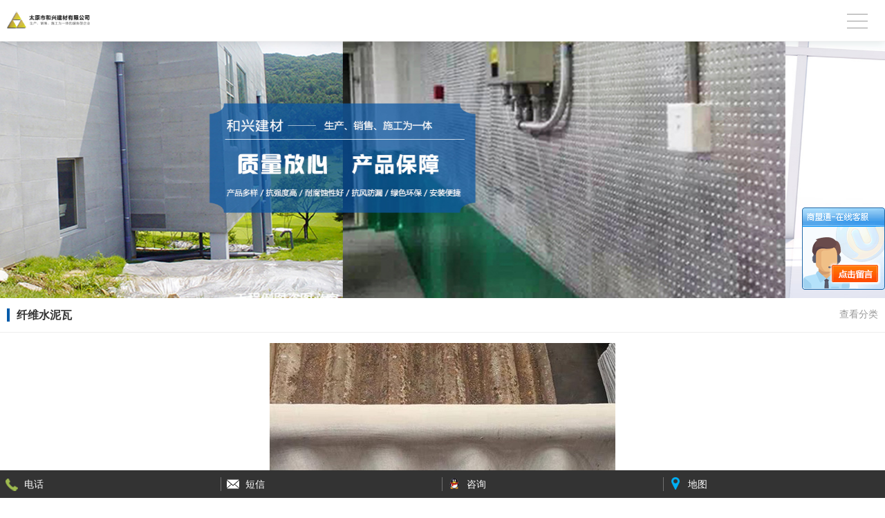

--- FILE ---
content_type: text/html; charset=utf-8
request_url: http://m.tyhxjcc.com/product_view_815_244.html
body_size: 10933
content:

<!DOCTYPE html PUBLIC "-//W3C//DTD XHTML 1.0 Transitional//EN" "http://www.w3.org/TR/xhtml1/DTD/xhtml1-transitional.dtd">
<html xmlns="http://www.w3.org/1999/xhtml">
<head>
<meta http-equiv="Content-Type" content="text/html; charset=utf-8" />
<meta name="viewport" content="width=device-width,user-scalable=no">
<meta name="description" content='   ' />
<meta name="keywords" content='   ' />
<title> 水泥瓦   纤维水泥瓦 产品中心 </title>    
<link rel="canonical" href="http://www.tyhxjcc.com/product_view_815_244.html" />
<link href="/mfile/tz/model.css" rel="stylesheet" type="text/css" />
<style id="css" type="text/css" rel="stylesheet">	

body {
}
/* 底部 */
.box5151_1 .footer {position: relative;text-align: center;}
.box5151_1 .footer .bottombg{padding-bottom:10px;}
.box5151_1 .footer .se{ padding:0 10px; opacity:0.9; border-top:1px solid #c8c8c8;border-bottom:1px solid #c8c8c8; line-height:35px; height:35px;}
.box5151_1 .footer .back-top-list{ background: url(/iFile/5149/img/top.png) right 12px no-repeat; padding-right:18px;}
.box5151_1 .footer ul{padding:20px 0 15px 0;}
.box5151_1 .footer .p5{ padding:5px 0 0 0;}
.box5151_1 .footer a{ margin:0 10px;}
.box5151_1 .footer a:link,.footer a:visited,.footer a:active,.footer a:hover {text-decoration: none;color: #0667ac;}


/*注册页面*/
.box5151_1 .user{ margin-top:42px;  width:100%; display:block; overflow:hidden; background:#fafafa; border-top:#ddd solid 1px;}
.box5151_1 .user ul{ margin:25px 12px;}
.box5151_1 .user .input {height:34px;border-radius:5px;-webkit-box-shadow:0px 1px 1px 0px #d0cdcd inset;-moz-box-shadow:0px 1px 1px 0px #d0cdcd inset;box-shadow:0px 1px 1px 0px #d0cdcd inset;background-color:#fff; margin-bottom:20px; background-color:#efeeee;}
.box5151_1 .user .input .srchTypeSel {margin:3px 0 1px 3px;position:absolute; color:#333; }
.box5151_1 .user .input .srchTypeSel .srchTypeText {margin: 4px 0 3px 12px; display:inline-block;}
.box5151_1 .user .input .srchKeywordInput {margin-left:50px;}
.box5151_1 .user .input .srchKeywordInput input {height:30px;border:none;margin-top:2px;padding-left:3px;width:95%; background:none; color:#999;}
.box5151_1 .user .input_kuan{padding-left:30px;}
.box5151_1 .user .user_en .user_tijiao{filter:progid:DXImageTransform.Microsoft.gradient(startcolorstr='#5b5b5b',endcolorstr='#474747',gradientType=0);-ms-filter:progid:DXImageTransform.Microsoft.gradient(startcolorstr='#5b5b5b',endcolorstr='#474747',gradientType=0); background:-o-linear-gradient(top, #5b5b5b, #474747);background:-moz-linear-gradient(top, #5b5b5b, #474747);background:-webkit-gradient(linear, 0 0, 0 100%, from(#5b5b5b), to(#474747) ); float:left; padding:8px 0px; font-size:18px; border:#444444 solid 1px; border-radius:3px; margin-top:7px;  color:#fff; width:99%; text-align:center; text-shadow: 0 1px 1px #333; margin-bottom:30px;}
.box5151_1 .srchKeywordInput3{margin-left:58px; padding-top:7px;display:block;}
.box5151_1 .srchKeywordInput3 input { border:1px #ccc solid ;}


.box10010_1{position:fixed;left:0;bottom:0;width:100%;height:40px;background:#333;color:#666;font:normal 14px/1.45 Arial,'Microsoft Yahei',sans-serif;z-index:999}
.box10010_1 *{margin:0;padding:0;box-sizing:border-box}
.box10010_1 ul{overflow:hidden}
.box10010_1 li{float:left;width:25%;list-style:none;position:relative}
.box10010_1 li a{display:block;padding-left:35px;line-height:40px;color:#fff;text-decoration:none;-webkit-tap-highlight-color:transparent}
.box10010_1 li:after{content:"";width:1px;height:20px;background:rgba(255,255,255,.3);position:absolute;top:10px;right:0}
.box10010_1 .tell{background:url(/mfile/10010/images/tel.png) no-repeat 8px 12px}
.box10010_1 .sms{background:url(/mfile/10010/images/email.png) no-repeat 8px 10px}
.box10010_1 .qq{background:url(/mfile/10010/images/qq.png) no-repeat 8px 10px}
.box10010_1 .map{background:url(/mfile/10010/images/map.png) no-repeat 8px 10px}
.box10010_1 .map:after{display:none}

</style>
</head>
<body><div id="mBody1">
<div id="mBody2">
<div id="mOuterBox">
<div id="mTop" class="ct" style="overflow: hidden;">
<div id="mTopMiddle" class="ct" style="margin: 0px auto;"><div class="mf" id="tmf2"><div id="_ctl0__ctl0_box" class="box7">
</div>
</div><div class="mf" id="tmf0">
<style name="diy">
.box831_-7312 {font: 14px/1.43  "Microsoft YaHei", arial, sans-serif;}
.box831_-7312  *{margin:0;padding: 0;}
.box831_-7312 .box_850 a{text-decoration: none;color: #fff;}
.box831_-7312 .box_850 a:hover{text-decoration: none;}
.box831_-7312 .box_850 {width: 100%;}
.box831_-7312 .box_850 .hide-box{height:60px;position:relative;z-index:1;}
.box831_-7312 .box_850 .header{font-size:14px;padding: 0 25px;height: 60px;line-height: 60px;width:100%;position:fixed;left:0;top:0;z-index: 100;box-sizing:border-box;background:#fff;background-image:  url(/ufile/38554/logo0.png); background-position:50% 50%; background-repeat:no-repeat; background-size:165px; border-bottom: 1px solid #f2f2f2; box-shadow: 0 2px 12px rgba(0,0,0,.1);}
.box831_-7312 .box_850 .header:after{content: "";display: block;height: 0;font-size: 0;clear: both;}
.box831_-7312 .box_850 .header .menu{float: right;height: 100%;width: 50px;position: relative;}
.box831_-7312 .box_850 .header .menu .line{display: block;width:30px;height: 1px;background: #999;position: absolute; right: 0;  transition: all ease-in-out .5s; -webkit-transition: all ease-in-out .5s; -moz-transition: all ease-in-out .5s;}
.box831_-7312 .box_850 .menu .line1{top:20px;}
.box831_-7312 .box_850 .menu .line2{top:30px;}
.box831_-7312 .box_850 .menu .line3{top:40px;}
.box831_-7312 .box_850 .header .active .line1{transform: rotate(45deg) translate(2px,12px);-webkit-transform: rotate(45deg) translate(2px,12px);-moz-transform: rotate(45deg) translate(2px,12px);}
.box831_-7312 .box_850 .header .active .line2{transform: translateX(100%);-webkit-transform: translateX(100%);-moz-transform: translateX(100%);opacity: 0;}
.box831_-7312 .box_850 .header .active .line3{transform: rotate(-45deg) translate(2px,-12px);-webkit-transform: rotate(-45deg) translate(2px,-12px);-moz-transform: rotate(-45deg) translate(2px,-12px);}
.box831_-7312 .box_850 .header .to_home{float: left;height: 100%;width: 25px; display: none;}
.box831_-7312 .box_850 .header .to_home img{width:100%;margin-top:16px;}
.box831_-7312 .box_850 .navbar{display:none;padding:0px 25px 0px;background:#fff;position: fixed;width: 100%; left: 0; bottom:0;top:60px;z-index: 98;box-sizing: border-box;}
.box831_-7312 .box_850 .navbar .a-wrap .a-list{display: block;width:100%;height: 60px;line-height: 60px; color: #666; border-bottom: 1px solid #eee;transition: width ease .4s;-moz-transition: width ease .4s;-webkit-transition: width ease .4s;font-size:14px;}
.box831_-7312 .box_850 .navbar .a-wrap .a-list:last-child{border-bottom: none;}
.box831_-7312 .box_850 .navbar .active .a-list{width: 40%;}
.box831_-7312 .box_850 .navbar .active .a-list:nth-child(1){transition-delay: .1s;-webkit-transition-delay: .1s;-moz-transition-delay: .1s;}
.box831_-7312 .box_850 .navbar .active .a-list:nth-child(2){transition-delay: .2s;-webkit-transition-delay: .2s;-moz-transition-delay: .2s;}
.box831_-7312 .box_850 .navbar .active .a-list:nth-child(3){transition-delay: .3s;-webkit-transition-delay: .3s;-moz-transition-delay: .3s;}
.box831_-7312 .box_850 .navbar .active .a-list:nth-child(4){transition-delay: .4s;-webkit-transition-delay: .4s;-moz-transition-delay: .4s;}
.box831_-7312 {font: 14px/1.43  "Microsoft YaHei", arial, sans-serif;}
.box831_-7312  *{margin:0;padding: 0;}
.box831_-7312 .box_850 a{text-decoration: none;color: #fff;}
.box831_-7312 .box_850 a:hover{text-decoration: none;}
.box831_-7312 .box_850 {width: 100%;}
.box831_-7312 .box_850 .hide-box{height:60px;position:relative;z-index:1;}
.box831_-7312 .box_850 .header{font-size:14px;padding: 0 25px;height: 60px;line-height: 60px;width:100%;position:fixed;left:0;top:0;z-index: 100;box-sizing:border-box;background:#fff;background-image:  url(/ufile/38554/logo0.png); background-position:10px center!important; background-repeat:no-repeat; background-size:120px; border-bottom: 1px solid #f2f2f2; box-shadow: 0 2px 12px rgba(0,0,0,.1);}
.box831_-7312 .box_850 .header:after{content: "";display: block;height: 0;font-size: 0;clear: both;}
.box831_-7312 .box_850 .header .menu{float: right;height: 100%;width: 50px;position: relative;}
.box831_-7312 .box_850 .header .menu .line{display: block;width:30px;height: 1px;background: #999;position: absolute; right: 0;  transition: all ease-in-out .5s; -webkit-transition: all ease-in-out .5s; -moz-transition: all ease-in-out .5s;}
.box831_-7312 .box_850 .menu .line1{top:20px;}
.box831_-7312 .box_850 .menu .line2{top:30px;}
.box831_-7312 .box_850 .menu .line3{top:40px;}
.box831_-7312 .box_850 .header .active .line1{transform: rotate(45deg) translate(2px,12px);-webkit-transform: rotate(45deg) translate(2px,12px);-moz-transform: rotate(45deg) translate(2px,12px);}
.box831_-7312 .box_850 .header .active .line2{transform: translateX(100%);-webkit-transform: translateX(100%);-moz-transform: translateX(100%);opacity: 0;}
.box831_-7312 .box_850 .header .active .line3{transform: rotate(-45deg) translate(2px,-12px);-webkit-transform: rotate(-45deg) translate(2px,-12px);-moz-transform: rotate(-45deg) translate(2px,-12px);}
.box831_-7312 .box_850 .header .to_home{float: left;height: 100%;width: 25px; display: none;}
.box831_-7312 .box_850 .header .to_home img{width:100%;margin-top:16px;}
.box831_-7312 .box_850 .navbar{display:none;padding:0px 25px 0px;background:#fff;position: fixed;width: 100%; left: 0; bottom:0;top:60px;z-index: 98;box-sizing: border-box;}
.box831_-7312 .box_850 .navbar .a-wrap .a-list{display: block;width:100%;height: 47px;line-height: 47px; color: #666; border-bottom: 1px solid #eee;transition: width ease .4s;-moz-transition: width ease .4s;-webkit-transition: width ease .4s;font-size:14px;}
.box831_-7312 .box_850 .navbar .a-wrap .a-list:last-child{border-bottom: none;}
.box831_-7312 .box_850 .navbar .active .a-list{width: 40%;}
.box831_-7312 .box_850 .navbar .active .a-list:nth-child(1){transition-delay: .1s;-webkit-transition-delay: .1s;-moz-transition-delay: .1s;}
.box831_-7312 .box_850 .navbar .active .a-list:nth-child(2){transition-delay: .2s;-webkit-transition-delay: .2s;-moz-transition-delay: .2s;}
.box831_-7312 .box_850 .navbar .active .a-list:nth-child(3){transition-delay: .3s;-webkit-transition-delay: .3s;-moz-transition-delay: .3s;}
.box831_-7312 .box_850 .navbar .active .a-list:nth-child(4){transition-delay: .4s;-webkit-transition-delay: .4s;-moz-transition-delay: .4s;}
</style>
<script src="/mfile/tz/jquery.js"></script>
<script src="/mfile/831/js/js.js"></script>
<div id="_ctl0__ctl1_box" class="box831_-7312">
<div class="box_850">
        <div class="hide-box"></div>
		<div class="header" style="background-image:url(/uFile/97113/mobile/20190904120901823.png);background-position: 50% 50%;background-repeat: no-repeat;">
			<div class="menu">
				<span class="line line1"></span>
				<span class="line line2"></span>
				<span class="line line3"></span>
			</div>
			<a href="index.html" class="to_home">	
                <img src="/mfile/831/image/home_m.png" />	
			</a> 
		</div>
		<div class="navbar">
			<div class="a-wrap active">
                
				<a href='/' title="网站首页" class="a-list">网站首页</a>
          
				<a href='show_234.html' title="关于我们" class="a-list">关于我们</a>
          
				<a href='product_158.html' title="产品中心" class="a-list">产品中心</a>
          
				<a href='product_245.html' title="LOFT钢结构楼层板" class="a-list">LOFT钢结构楼层板</a>
          
				<a href='product_246.html' title="合成树脂瓦" class="a-list">合成树脂瓦</a>
          
				<a href='product_247.html' title="纤维水泥木纹板" class="a-list">纤维水泥木纹板</a>
          
				<a href='news_231.html' title="新闻资讯" class="a-list">新闻资讯</a>
          
				<a href='show_239.html' title="联系我们" class="a-list">联系我们</a>
          
			</div>
		</div>		
	</div>
    </div></div><div class="mf" id="tmf3">
<style name="diy">
/* Demo Syles */
/*
 * Swiper - Mobile Touch Slider CSS
 * http://www.idangero.us/sliders/swiper
 *
 * Vladimir Kharlampidi, The iDangero.us
 * http://www.idangero.us/
 * 
 * Copyright 2012-2013, Vladimir Kharlampidi
 * The iDangero.us
 * http://www.idangero.us
 *
 * Licensed under GPL & MIT
 *
*/

/* ===============================================================
Basic Swiper Styles 
================================================================*/
.box5159_-4608{ }

.box5159_-4608 .swiper-container {
	margin:0 auto;
	position:relative;
	overflow:hidden;
	-webkit-backface-visibility:hidden;
	-moz-backface-visibility:hidden;
	-ms-backface-visibility:hidden;
	-o-backface-visibility:hidden;
	backface-visibility:hidden;
	/* Fix of Webkit flickering */
	z-index:1;
}
.box5159_-4608 .swiper-wrapper {
	position:relative;
	width:100%;
	-webkit-transition-property:-webkit-transform, left, top;
	-webkit-transition-duration:0s;
	-webkit-transform:translate3d(0px,0,0);
	-webkit-transition-timing-function:ease;
	
	-moz-transition-property:-moz-transform, left, top;
	-moz-transition-duration:0s;
	-moz-transform:translate3d(0px,0,0);
	-moz-transition-timing-function:ease;
	
	-o-transition-property:-o-transform, left, top;
	-o-transition-duration:0s;
	-o-transform:translate3d(0px,0,0);
	-o-transition-timing-function:ease;
	-o-transform:translate(0px,0px);
	
	-ms-transition-property:-ms-transform, left, top;
	-ms-transition-duration:0s;
	-ms-transform:translate3d(0px,0,0);
	-ms-transition-timing-function:ease;
	
	transition-property:transform, left, top;
	transition-duration:0s;
	transform:translate3d(0px,0,0);
	transition-timing-function:ease;
}
.box5159_-4608 .swiper-free-mode > .swiper-wrapper {
	-webkit-transition-timing-function: ease-out;
	-moz-transition-timing-function: ease-out;
	-ms-transition-timing-function: ease-out;
	-o-transition-timing-function: ease-out;
	transition-timing-function: ease-out;
	margin: 0 auto;
}
.box5159_-4608 .swiper-slide {
	float: left;
}

/* IE10 Windows Phone 8 Fixes */
.box5159_-4608 .swiper-wp8-horizontal {
	-ms-touch-action: pan-y;
}
.box5159_-4608 .swiper-wp8-vertical {
	-ms-touch-action: pan-x;
}

/* ===============================================================
Your custom styles, here you need to specify container's and slide's
sizes, pagination, etc.
================================================================*/
.box5159_-4608 .swiper-container {
	/* Specify Swiper's Size: */

	/*width:200px;
	height: 100px;*/
}
.box5159_-4608 .swiper-slide {
	/* Specify Slides's Size: */
	
	/*width: 100%;
	height: 100%;*/
}
.box5159_-4608 .swiper-slide-active {
	/* Specific active slide styling: */
	
}
.box5159_-4608 .swiper-slide-visible {
	/* Specific visible slide styling: */	

}
/* ===============================================================
Pagination Styles
================================================================*/
.box5159_-4608 .swiper-pagination-switch {
	/* Stylize pagination button: */	

}
.box5159_-4608 .swiper-active-switch {
	/* Specific active button style: */	
	
}
.box5159_-4608 .swiper-visible-switch {
	/* Specific visible button style: */	
	
}

.box5159_-4608 .device {
  /*width: 640px;
  height: 300px;
  padding: 30px 40px;
  border-radius: 20px;
  background: #111;
  border: 3px solid white;
  margin: 5px auto;
  box-shadow: 0px 0px 5px #000;*/
  position: relative;
}
.box5159_-4608 .device .arrow-left {
  background: url(/ifile/5126/img/arrows.png) no-repeat left top;
  position: absolute;
  left: 10px;
  top: 50%;
  margin-top: -15px;
  width: 17px;
  height: 30px;
}
.box5159_-4608 .device .arrow-right {
  background: url(/ifile/5126/img/arrows.png) no-repeat left bottom;
  position: absolute;
  right: 10px;
  top: 50%;
  margin-top: -15px;
  width: 17px;
  height: 30px;
}
.box5159_-4608 .swiper-container {
  /*height: 300px;
  width: 640px;*/
}
.box5159_-4608 .content-slide {
  padding: 20px;
  color: #fff;
}
.box5159_-4608 .title {
  font-size: 25px;
  margin-bottom: 10px;
}
.box5159_-4608 .pagination {
  position: absolute;
  left: 0;
  text-align: center;
  bottom:5px;
  width: 100%;
  z-index:99;
display:none;
}
.box5159_-4608 .swiper-pagination-switch {
  display: inline-block;
  width: 10px;
  height: 10px;
  border-radius: 10px;
  background: #999;
  box-shadow: 0px 1px 2px #555 inset;
  margin: 0 3px;
  cursor: pointer;
}
.box5159_-4608 .swiper-active-switch {
  background: #fff;
}

</style><div id="_ctl0__ctl2_box" class="box5159_-4608">
    <div class="device">
        <a class="arrow-left" href="#"></a><a class="arrow-right" href="#"></a>
        <div class="swiper-container" style="overflow:hidden;">
            <div class="swiper-wrapper">
                
                        <div class="swiper-slide" style="display:none;">
                            <a href="">
                                <img class="imges_name" title="" src="/uFile/97113/banner/202285195256423.jpg"/></a>
                        </div>
                    
                        <div class="swiper-slide" style="display:none;">
                            <a href="">
                                <img class="imges_name" title="" src="/uFile/97113/banner/20228816169718.jpg"/></a>
                        </div>
                    
                        <div class="swiper-slide" style="display:none;">
                            <a href="">
                                <img class="imges_name" title="" src="/uFile/97113/banner/20228895040417.jpg"/></a>
                        </div>
                    
            </div>
        </div>
        <div class="pagination">
        </div>
    </div>
    <script src="/mfile/tz/jquery.js"></script>
    <script type="text/javascript">
        var docWidth = document.documentElement.clientWidth;
        var swiperHeight;
        (function () {
            $(".swiper-wrapper img").eq(0).show();
            var imgArr = $(".swiper-wrapper img");
            var docWidth = document.documentElement.clientWidth;
            var h= 550 * docWidth/ 1900;
            swiperHeight=h;
            function DrawImageByWidth(Img, width) {
                var image = new Image();
                image.src = Img.src;                
                Img.style.width = docWidth + "px";
                Img.style.height = h + "px";
            }
            $.each(imgArr, function (i, img) {
                DrawImageByWidth(img,docWidth);                
            });  
            $(".swiper-wrapper").css({"width":docWidth,"height":h,"overflow":"hidden"});            
        })();
    </script>
    <script type="text/javascript" src="/ifile/5159/js/idangerous.swiper.js"></script>
    <script type="text/javascript">        
        var mySwiper = new Swiper('.swiper-container', {
            pagination: '.pagination',
            loop: true,
            grabCursor: true,
            autoplay: 4000,
            paginationClickable: true,
            onTouchEnd: function () {
                mySwiper.startAutoplay();
            }
        })
        $(".swiper-slide").show();
        $('.arrow-left').on('click', function (e) {
            e.preventDefault()
            mySwiper.swipePrev()
        })
        $('.arrow-right').on('click', function (e) {
            e.preventDefault()
            mySwiper.swipeNext()
        })
        
        mySwiper.startAutoplay();     
    </script>
</div>
</div><div class="mf" id="tmf1">
<style name="diy">
.box892_-3479 { box-sizing: border-box; font: 14px/1.43 'Microsoft Yahei', Tahoma, sans-serif; color: #333; }
.box892_-3479 * { margin: 0; padding: 0; box-sizing: border-box; }
.box892_-3479 a { color: inherit; text-decoration: none; }
.box892_-3479 ul, li { list-style: none; }
.box892_-3479 img { max-width: 100%; vertical-align: top; border: 0; }
.box892_-3479 .category { padding: 15px 10px; overflow: hidden; line-height: 1.2; background-color: #fff; border-bottom: solid 1px #eee; }
.box892_-3479 .category .lable { display: inline-block; font-weight: 700; padding-left: 10px; border-left: 4px solid #015baa; }
.box892_-3479 .category span { cursor: pointer; }
.box892_-3479 .category .more { float: right; color: #999; }
.box892_-3479 .category .back { float: right; color: #999; }
.box892_-3479 .leftcontrol { position: fixed; top: 0; right: 0; bottom: 0; left: 0; -webkit-transform: translateX(-100%); transform: translateX(-100%); visibility: hidden; opacity: 0; -webkit-transition: all 0.4s cubic-bezier(0.4, 0.01, 0.165, 0.99); transition: all 0.4s cubic-bezier(0.4, 0.01, 0.165, 0.99); z-index: 9999; }
.box892_-3479 .leftcontrol .wrap-bg { position: absolute; top: 0; right: 0; bottom: 0; left: 0; z-index: 1; }
.box892_-3479 .leftcontrol .wrap { width: 260px; height: 100%; background: #fff; overflow-x: hidden; overflow-y: auto; box-shadow: 3px 0 12px rgba(0, 0, 0, 0.1); position: relative; z-index: 2; }
.box892_-3479 .leftcontrol .wrap .caption { font-weight: 700; line-height: 50px; padding: 0 25px; border-bottom: 1px solid #f5f5f5; }
.box892_-3479 .leftcontrol .nav a { display: block; height: 50px; line-height: 50px; color: #666; padding: 0 25px 0 25px; border-bottom: 1px solid #f5f5f5; overflow: hidden; text-overflow: ellipsis; white-space: nowrap; }
.box892_-3479 .leftcontrol .nav .more { width: 12px; height: 12px; position: relative; float: right; top: 22px; }
.box892_-3479 .leftcontrol .nav .more i { width: 12px; height: 1px; background: #474747; position: absolute; background-color: #A0A0A0; }
.box892_-3479 .leftcontrol .nav .more .v { -webkit-transform: rotate3d(0, 0, 1, 90deg); transform: rotate3d(0, 0, 1, 90deg); -webkit-transition: all ease .3s; transition: all ease .3s; }
.box892_-3479 .leftcontrol .nav .more .transform { -webkit-transform: rotate3d(0, 0, 1, 0); transform: rotate3d(0, 0, 1, 0); }
.box892_-3479 .leftcontrol .nav .active > a { background-color: #f8f8f8; }
.box892_-3479 .leftcontrol .subnav { display: none; }
.box892_-3479 .leftcontrol .subnav a { padding: 0 25px 0 30px; position: relative; }
.box892_-3479 .leftcontrol .subnav a:before { content: ">"; font-family: 'sans'; margin-right: 5px; }
.box892_-3479 .on { -webkit-transform: translateX(0); transform: translateX(0); visibility: visible; opacity: 1; }

</style><div id="_ctl0__ctl3_box" class="box892_-3479">
    <div class="box892_1">
        <div class="category">
            <h3 class="lable">
                纤维水泥瓦</h3>
            
            <span class="more">查看分类</span>
            
        </div>
        <div class="leftcontrol">
            <div class="wrap-bg">
            </div>
            <div class="wrap">
                <h3 class="caption">
                    纤维水泥瓦</h3>
                <ul class="nav">
                    
                            <li class="nav-list active"><a href="product_182.html"
                                title="LOFT钢结构楼层板" target="_self">
                                LOFT钢结构楼层板</a>
                                
                            </li>
                        
                            <li class="nav-list active"><a href="product_183.html"
                                title="防爆板" target="_self">
                                防爆板</a>
                                
                            </li>
                        
                            <li class="nav-list active"><a href="product_184.html"
                                title="硅酸钙板" target="_self">
                                硅酸钙板</a>
                                
                            </li>
                        
                            <li class="nav-list active"><a href="product_243.html"
                                title="木纹板" target="_self">
                                木纹板</a>
                                
                            </li>
                        
                            <li class="nav-list active"><a href="product_242.html"
                                title="水泥板" target="_self">
                                水泥板</a>
                                
                            </li>
                        
                            <li class="nav-list active"><a href="product_249.html"
                                title="两米四到三米的水泥压力板" target="_self">
                                两米四到三米的水泥压力板</a>
                                
                            </li>
                        
                            <li class="nav-list active"><a href="product_240.html"
                                title="合成树脂瓦" target="_self">
                                合成树脂瓦</a>
                                
                            </li>
                        
                            <li class="nav-list active"><a href="product_241.html"
                                title="树脂瓦配件" target="_self">
                                树脂瓦配件</a>
                                
                            </li>
                        
                            <li class="nav-list active"><a href="product_244.html"
                                title="纤维水泥瓦" target="_self">
                                纤维水泥瓦</a>
                                
                            </li>
                        
                </ul>
            </div>
        </div>
    </div>
    <script src="/mfile/tz/jquery.js"></script>
    <script>
        (function () {
            //展开内页导航
            $('.category .more').click(function () {
                $('.leftcontrol').addClass('on');
                $('body').append('<div id="maskBg"></div>');
                $('#maskBg').css({ 'position': 'fixed', 'top': 0, 'right': 0, 'bottom': 0, 'left': 0, 'background': 'rgba(0,0,0,.2)', 'z-index': '9998' })
            })
            //收缩内页导航
            $('.wrap-bg').click(function () {
                $(this).parent('.leftcontrol').removeClass('on');
                $('#maskBg').remove();
            })
            //判断栏目有没有子栏目
            $('.nav-list').each(function () {
                var self = $(this);
                var oLink = self.children('a');
                if ($('.subnav', self).length != 0) {
                    oLink.append('<span class="more"><i class="h"></i><i class="v"></i></span>');
                    oLink.click(function () {
                        self.toggleClass('active').siblings().removeClass('active'); ;
                        $(this).find('.v').toggleClass('transform');
                        $(this).siblings('.subnav').slideToggle().end().parent().siblings().find(
                    '.subnav').slideUp();
                        self.siblings().find('.v').removeClass('transform');
                        return false;
                    })
                }
            })
        })(jQuery)
    </script>
</div>
</div></div>
</div>
<div id="mMain" style="overflow: hidden;" class="ct">
<div class="mf" id="mfid1">
<style name="diy">
.box886_-7018 { box-sizing: border-box; font: 14px/1.43 'Microsoft Yahei', Tahoma, sans-serif; color: #333; padding: 0 10px; margin: 15px 0; }
.box886_-7018 * { margin: 0; padding: 0; box-sizing: border-box; }
.box886_-7018 a { color: inherit; text-decoration: none; }
.box886_-7018 img { max-width: 100%; vertical-align: top; border: 0; }
.box886_-7018 .projectimages { text-align: center; }
.box886_-7018 .header { padding: 10px 0; text-align: center; }
.box886_-7018 .header p { overflow: hidden; white-space: nowrap; text-overflow: ellipsis; }
.box886_-7018 .header .title { font-size: 16px; color: #444; }
.box886_-7018 .header .subtitle { color: #c1c1c1; }
.box886_-7018 .page-list p { margin-top: 10px; color: #666; }
.box886_-7018 .page-list a { color: #015baa; }

</style><div id="_ctl1_box" class="box886_-7018">
<div class="projectimages">
           <img src="/uFile/97113/product/201972392650251.jpg"alt="水泥瓦"/> 
        </div>
        <div class="header">
            <p class="title">水泥瓦</p>
            <p class="subtitle">  </p>
        </div>
        <div class="postbody">
          <p>
	<span style="line-height:2;font-size:14px;font-family:&quot;">详细说明</span> 
</p>
<p>
	<span style="line-height:2;font-size:14px;font-family:&quot;">产品规格:</span> 
</p>
<p>
	<span style="line-height:2;font-size:14px;font-family:&quot;"> </span>
</p>
<div align="center">
	<table class="MsoNormalTable" border="1" cellspacing="0" style="width:377.25pt;border:none;">
		<tbody>
			<tr>
				<td width="85" valign="center" style="border:1.0000pt outset windowtext;background:#FFFFFF;">
					<p class="MsoNormal">
						<b><span style="font-family:微软雅黑;font-size:13.5pt;">&nbsp;品 种</span></b><span style="font-family:微软雅黑;font-size:12.0000pt;"></span> 
					</p>
					<p class="MsoNormal">
						<span style="font-family:微软雅黑;font-size:12.0000pt;">&nbsp;</span><span style="font-family:微软雅黑;font-size:12.0000pt;"></span> 
					</p>
				</td>
				<td width="252" valign="center" style="border:1.0000pt outset windowtext;background:#FFFFFF;">
					<p class="MsoNormal">
						<b><span style="font-family:微软雅黑;font-size:13.5pt;">&nbsp;规格</span></b><span style="font-family:微软雅黑;font-size:12.0000pt;"></span> 
					</p>
					<p class="MsoNormal">
						<b><span style="font-family:微软雅黑;font-size:13.5pt;">长 x 宽 x 厚</span></b><span style="font-family:微软雅黑;font-size:12.0000pt;"></span> 
					</p>
					<p class="MsoNormal">
						<span style="font-family:微软雅黑;font-size:12.0000pt;">&nbsp;</span><span style="font-family:微软雅黑;font-size:12.0000pt;"><br />
</span><span style="font-family:微软雅黑;font-size:12.0000pt;">&nbsp;</span><span style="font-family:微软雅黑;font-size:12.0000pt;"></span> 
					</p>
				</td>
				<td width="165" valign="center" style="border:1.0000pt outset windowtext;background:#FFFFFF;">
					<p class="MsoNormal">
						<b><span style="font-family:微软雅黑;font-size:13.5pt;">参考重量</span></b><span style="font-family:微软雅黑;font-size:12.0000pt;"></span> 
					</p>
					<p class="MsoNormal">
						<b><span style="font-family:微软雅黑;font-size:13.5pt;">（公斤/张）</span></b><span style="font-family:微软雅黑;font-size:12.0000pt;"></span> 
					</p>
					<p class="MsoNormal">
						<span style="font-family:微软雅黑;font-size:12.0000pt;">&nbsp;</span><span style="font-family:微软雅黑;font-size:12.0000pt;"><br />
</span><span style="font-family:微软雅黑;font-size:12.0000pt;">&nbsp;</span><span style="font-family:微软雅黑;font-size:12.0000pt;"></span> 
					</p>
				</td>
			</tr>
			<tr>
				<td width="85" valign="center" style="border:1.0000pt outset windowtext;background:#FFFFFF;">
					<p class="MsoNormal" align="center" style="text-align:center;">
						<b><span style="font-family:微软雅黑;font-size:13.5pt;">&nbsp;大瓦</span></b><span style="font-family:微软雅黑;font-size:12.0000pt;"></span> 
					</p>
				</td>
				<td width="252" valign="center" style="border:1.0000pt outset windowtext;background:#FFFFFF;">
					<p class="MsoNormal" align="center" style="text-align:center;">
						<b><span style="font-family:微软雅黑;font-size:13.5pt;">&nbsp;1800 x 990 x 5</span></b><span style="font-family:微软雅黑;font-size:12.0000pt;"></span> 
					</p>
				</td>
				<td width="165" valign="center" style="border:1.0000pt outset windowtext;background:#FFFFFF;">
					<p class="MsoNormal" align="center" style="text-align:center;">
						<b><span style="font-family:微软雅黑;font-size:13.5pt;">&nbsp;18</span></b><span style="font-family:微软雅黑;font-size:12.0000pt;"></span> 
					</p>
				</td>
			</tr>
		</tbody>
	</table>
</div>
<br />
<p>
	<br />
</p>
<p>
	<span style="line-height:2;font-size:14px;font-family:&quot;">备注:</span> 
</p>
<p>
	<span style="line-height:2;font-size:14px;font-family:&quot;">1. 上述瓦以灰色颜色为主</span> 
</p>
<p>
	<span style="line-height:2;font-size:14px;font-family:&quot;">2. 长度规格有1800 &nbsp;2100 &nbsp;2400 &nbsp; 2800</span> 
</p>
<p>
	<span style="line-height:2;font-size:14px;font-family:&quot;">3. 特殊颜色产品需定做 , 价格面议</span> 
</p>
<p>
	<span style="line-height:2;font-size:14px;font-family:&quot;">4. 面积按 1.8 ㎡计 , 实用面积按 1.44 ㎡ -1.53 ㎡计算</span> 
</p>
<p>
	<span style="line-height:2;font-size:14px;font-family:&quot;"> </span>
</p>
<div align="center">
	<table class="MsoNormalTable" border="1" cellspacing="0" style="width:450pt;border:none;">
		<tbody>
			<tr>
				<td width="157" valign="center" style="border:1.0000pt outset windowtext;">
					<p class="MsoNormal" align="center" style="text-align:center;">
						<b><span style="font-family:微软雅黑;font-size:12pt;">项目</span></b><span style="font-family:微软雅黑;font-size:12.0000pt;"></span> 
					</p>
				</td>
				<td width="267" valign="center" colspan="2" style="border:1.0000pt outset windowtext;">
					<p class="MsoNormal" align="center" style="text-align:center;">
						<b><span style="font-family:微软雅黑;font-size:12pt;">标准指标</span></b><span style="font-family:微软雅黑;font-size:12.0000pt;"></span> 
					</p>
				</td>
				<td width="175" valign="center" style="border:1.0000pt outset windowtext;">
					<p class="MsoNormal" align="center" style="text-align:center;">
						<b><span style="font-family:微软雅黑;font-size:12pt;">检验结果</span></b><span style="font-family:微软雅黑;font-size:12.0000pt;"></span> 
					</p>
				</td>
			</tr>
			<tr>
				<td width="157" valign="center" style="border:1.0000pt outset windowtext;">
					<p class="MsoNormal" align="center" style="text-align:center;">
						<span style="font-family:微软雅黑;font-size:12.0000pt;">横向抗折力</span><span style="font-family:微软雅黑;font-size:12.0000pt;"></span> 
					</p>
				</td>
				<td width="267" valign="center" colspan="2" style="border:1.0000pt outset windowtext;">
					<p class="MsoNormal" align="center" style="text-align:center;">
						<span style="font-family:微软雅黑;font-size:12.0000pt;">≥ 3000 N/m</span><span style="font-family:微软雅黑;font-size:12.0000pt;"></span> 
					</p>
				</td>
				<td width="175" valign="center" style="border:1.0000pt outset windowtext;">
					<p class="MsoNormal" align="center" style="text-align:center;">
						<span style="font-family:微软雅黑;font-size:12.0000pt;">4900 N/m</span><span style="font-family:微软雅黑;font-size:12.0000pt;"></span> 
					</p>
				</td>
			</tr>
			<tr>
				<td width="157" valign="center" style="border:1.0000pt outset windowtext;">
					<p class="MsoNormal" align="center" style="text-align:center;">
						<span style="font-family:微软雅黑;font-size:12.0000pt;">抗冲击性</span><span style="font-family:微软雅黑;font-size:12.0000pt;"></span> 
					</p>
				</td>
				<td width="267" valign="center" colspan="2" style="border:1.0000pt outset windowtext;">
					<p class="MsoNormal" align="center" style="text-align:center;">
						<span style="font-family:微软雅黑;font-size:12.0000pt;">不得出现龟裂、剥落、落贯、通孔及裂纹</span><span style="font-family:微软雅黑;font-size:12.0000pt;"></span> 
					</p>
				</td>
				<td width="175" valign="center" style="border:1.0000pt outset windowtext;">
					<p class="MsoNormal" align="center" style="text-align:center;">
						<span style="font-family:微软雅黑;font-size:12.0000pt;">无龟裂、剥落、落贯、通孔及裂纹</span><span style="font-family:微软雅黑;font-size:12.0000pt;"></span> 
					</p>
				</td>
			</tr>
			<tr>
				<td width="157" valign="center" style="border:1.0000pt outset windowtext;">
					<p class="MsoNormal" align="center" style="text-align:center;">
						<span style="font-family:微软雅黑;font-size:12.0000pt;">吸水性</span><span style="font-family:微软雅黑;font-size:12.0000pt;"></span> 
					</p>
				</td>
				<td width="267" valign="center" colspan="2" style="border:1.0000pt outset windowtext;">
					<p class="MsoNormal" align="center" style="text-align:center;">
						<span style="font-family:微软雅黑;font-size:12.0000pt;">≤ 26%</span><span style="font-family:微软雅黑;font-size:12.0000pt;"></span> 
					</p>
				</td>
				<td width="175" valign="center" style="border:1.0000pt outset windowtext;">
					<p class="MsoNormal" align="center" style="text-align:center;">
						<span style="font-family:微软雅黑;font-size:12.0000pt;">22 ． 8%</span><span style="font-family:微软雅黑;font-size:12.0000pt;"></span> 
					</p>
				</td>
			</tr>
			<tr>
				<td width="157" valign="center" style="border:1.0000pt outset windowtext;">
					<p class="MsoNormal" align="center" style="text-align:center;">
						<span style="font-family:微软雅黑;font-size:12.0000pt;">不透水性</span><span style="font-family:微软雅黑;font-size:12.0000pt;"></span> 
					</p>
				</td>
				<td width="267" valign="center" colspan="2" style="border:1.0000pt outset windowtext;">
					<p class="MsoNormal" align="center" style="text-align:center;">
						<span style="font-family:微软雅黑;font-size:12.0000pt;">半波瓦背面不允许出现水滴</span><span style="font-family:微软雅黑;font-size:12.0000pt;"></span> 
					</p>
				</td>
				<td width="175" valign="center" style="border:1.0000pt outset windowtext;">
					<p class="MsoNormal" align="center" style="text-align:center;">
						<span style="font-family:微软雅黑;font-size:12.0000pt;">无水滴</span><span style="font-family:微软雅黑;font-size:12.0000pt;"></span> 
					</p>
				</td>
			</tr>
			<tr>
				<td width="157" valign="center" style="border:1.0000pt outset windowtext;">
					<p class="MsoNormal" align="center" style="text-align:center;">
						<span style="font-family:微软雅黑;font-size:12.0000pt;">抗冻性</span><span style="font-family:微软雅黑;font-size:12.0000pt;"></span> 
					</p>
				</td>
				<td width="267" valign="center" colspan="2" style="border:1.0000pt outset windowtext;">
					<p class="MsoNormal" align="center" style="text-align:center;">
						<span style="font-family:微软雅黑;font-size:12.0000pt;">经 25 次冻融循环后不得有起层现象</span><span style="font-family:微软雅黑;font-size:12.0000pt;"></span> 
					</p>
				</td>
				<td width="175" valign="center" style="border:1.0000pt outset windowtext;">
					<p class="MsoNormal" align="center" style="text-align:center;">
						<span style="font-family:微软雅黑;font-size:12.0000pt;">无起层等破坏现象</span><span style="font-family:微软雅黑;font-size:12.0000pt;"></span> 
					</p>
				</td>
			</tr>
			<tr>
				<td width="157" valign="center" rowspan="3" style="border:1.0000pt outset windowtext;">
					<p class="MsoNormal" align="center" style="text-align:center;">
						<span style="font-family:微软雅黑;font-size:12.0000pt;">人工气候老化（ 1000h ）</span><span style="font-family:微软雅黑;font-size:12.0000pt;"></span> 
					</p>
				</td>
				<td width="181" valign="center" style="border:1.0000pt outset windowtext;">
					<p class="MsoNormal" align="center" style="text-align:center;">
						<span style="font-family:微软雅黑;font-size:12.0000pt;">粉化，级</span><span style="font-family:微软雅黑;font-size:12.0000pt;"></span> 
					</p>
				</td>
				<td width="85" valign="center" style="border:1.0000pt outset windowtext;">
					<p class="MsoNormal" align="center" style="text-align:center;">
						<span style="font-family:微软雅黑;font-size:12.0000pt;">无粉化</span><span style="font-family:微软雅黑;font-size:12.0000pt;"></span> 
					</p>
					<p class="MsoNormal" align="center" style="text-align:center;">
						<span style="font-family:微软雅黑;font-size:12.0000pt;">No</span><span style="font-family:微软雅黑;font-size:12.0000pt;"></span> 
					</p>
				</td>
				<td width="175" valign="center" style="border:1.0000pt outset windowtext;">
					<p class="MsoNormal" align="center" style="text-align:center;">
						<span style="font-family:微软雅黑;font-size:12.0000pt;">无粉化</span><span style="font-family:微软雅黑;font-size:12.0000pt;"></span> 
					</p>
					<p class="MsoNormal" align="center" style="text-align:center;">
						<span style="font-family:微软雅黑;font-size:12.0000pt;">No</span><span style="font-family:微软雅黑;font-size:12.0000pt;"></span> 
					</p>
				</td>
			</tr>
			<tr>
				<td width="181" valign="center" style="border:1.0000pt outset windowtext;">
					<p class="MsoNormal" align="center" style="text-align:center;">
						<span style="font-family:微软雅黑;font-size:12.0000pt;">变色，级</span><span style="font-family:微软雅黑;font-size:12.0000pt;"></span> 
					</p>
				</td>
				<td width="85" valign="center" style="border:1.0000pt outset windowtext;">
					<p class="MsoNormal" align="center" style="text-align:center;">
						<span style="font-family:微软雅黑;font-size:12.0000pt;">≤ 2</span><span style="font-family:微软雅黑;font-size:12.0000pt;"></span> 
					</p>
				</td>
				<td width="175" valign="center" style="border:1.0000pt outset windowtext;">
					<p class="MsoNormal" align="center" style="text-align:center;">
						<span style="font-family:微软雅黑;font-size:12.0000pt;">0</span><span style="font-family:微软雅黑;font-size:12.0000pt;"></span> 
					</p>
				</td>
			</tr>
			<tr>
				<td width="181" valign="center" style="border:1.0000pt outset windowtext;">
					<p class="MsoNormal" align="center" style="text-align:center;">
						<span style="font-family:微软雅黑;font-size:12.0000pt;">色差（△ E ）</span><span style="font-family:微软雅黑;font-size:12.0000pt;"></span> 
					</p>
				</td>
				<td width="85" valign="center" style="border:1.0000pt outset windowtext;">
					<p class="MsoNormal" align="center" style="text-align:center;">
						<span style="font-family:微软雅黑;font-size:12.0000pt;">≤ 3</span><span style="font-family:微软雅黑;font-size:12.0000pt;"></span> 
					</p>
				</td>
				<td width="175" valign="center" style="border:1.0000pt outset windowtext;">
					<p class="MsoNormal" align="center" style="text-align:center;">
						<span style="font-family:微软雅黑;font-size:12.0000pt;">0.66</span><span style="font-family:微软雅黑;font-size:12.0000pt;"></span> 
					</p>
				</td>
			</tr>
		</tbody>
	</table>
</div>
<br />
<p>
	<br />
</p>
<p>
	<span style="line-height:2;font-size:14px;font-family:&quot;">应用范围：</span> 
</p>
<p>
	<span style="line-height:2;font-size:14px;font-family:&quot;">水泥瓦适用于各种工业厂房、仓库、民房、别墅等建筑，造型美观时尚，安装快捷方便。</span> 
</p>
        </div>
        <div class="page-list">
          <p>上一条：<a href="product_view_0_244.html">无</a></p>
          <p>下一条：<a href="product_view_814_244.html">水泥瓦</a></p>
        </div>
</div></div></div>
<div id="mBottom" class="ct" style="overflow: hidden;">
<div id="mBottomMiddle" class="ct" style="margin: 0px auto;">
<div class="mf" id="bmf2"><div id="_ctl2__ctl0_box" class="box5151_1">
<footer class="footer">
 <div class="bottombg">
 <section class="se"><a class="fl" href="index.html">回首页</a> <a class="fr back-top-list" href="#">回到顶部</a></section>
 
  <section class="p5"><a href="https://beian.miit.gov.cn" target="_blank" rel="nofollow">晋ICP备2022007848号-1</a></section>
 <section class="p5">版权所有：<span class="copcontent">太原市和兴建材有限公司</span><script type="text/javascript" language="javascript" src="http://cc.shangmengtong.cn/kf/vclient/state.php?shopid=289083"></script></section>
 </div>
</footer>
</div></div><div class="mf" id="bmf0" style="margin-bottom: 64px;"><div id="_ctl2__ctl1_box" class="box7"><style>
.one .titlee{font-size:13px;    text-align: center;
    color: #5a5a5a;font-family:"微软雅黑";}
.one .sub-titlee{font-size:12px;margin-top:10px;    text-align: center;
    color: #818181;font-family:"微软雅黑";}
</style>
<div class="one">
 <h3 class="titlee">
  技术支持：<img src="/ufile/97113/mobile/jishu.png" alt="" style="display:inline;"/> 
 </h3>

</div>
</div>
</div><div class="mf" id="bmf3"><div id="_ctl2__ctl2_box" class="box10010_1">
    <ul>
        <li class="item tell"><a href="tel:15934137848">电话</a> </li>
        <li class="item sms"><a href="sms:15934137848">短信</a> </li>
        <li class="item qq"><a target="_blank" href="http://wpa.qq.com/msgrd?v=3&amp;uin=909883766&amp;site=qq&amp;menu=yes">
            咨询</a> </li>
        <li class="item map"><a href="http://app1.dns4.cn/m/baidu_map.aspx?wsid=97113">地图</a> </li>
    </ul>
</div>
</div></div>
</div>
</div>
</div>
</div></body>
</html>
<!--cache time:2025-12-17 03:32:06-->